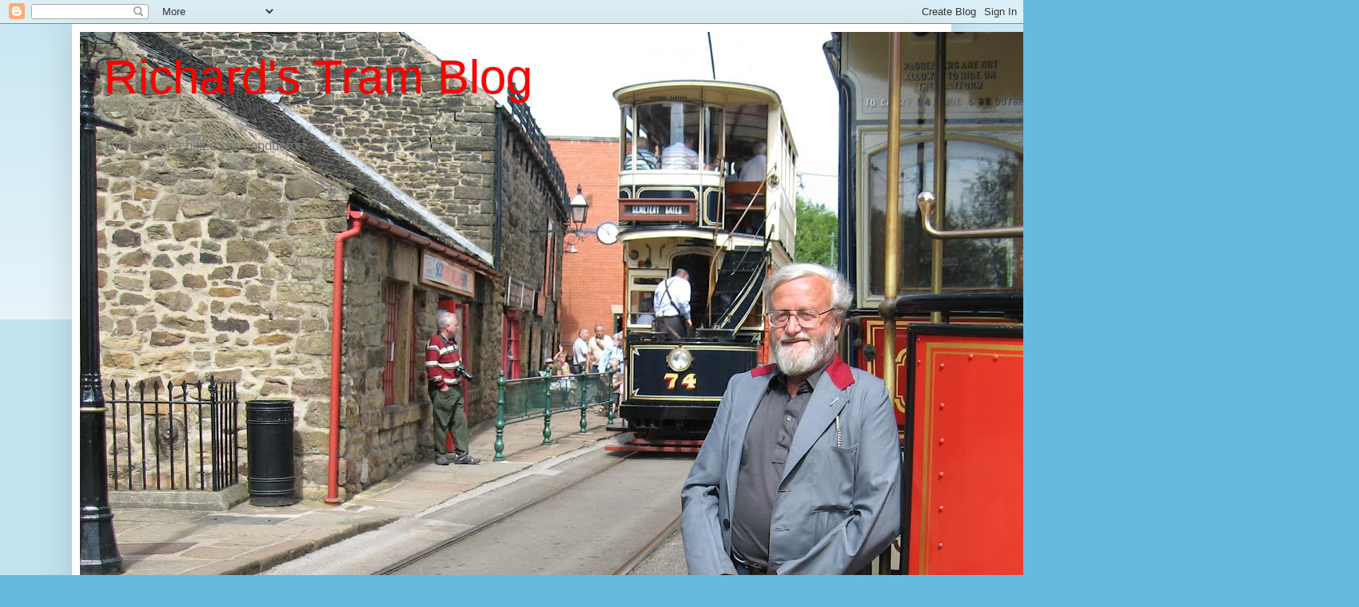

--- FILE ---
content_type: text/html; charset=UTF-8
request_url: https://tramways.blogspot.com/b/stats?style=BLACK_TRANSPARENT&timeRange=ALL_TIME&token=APq4FmA_b7Vy0km_s4VGd0cN-0PFw-pOKXNsBvTqfLFwzY4yeb7gD5ZtIzoGFtLXvtX28W83QUvUsPxAOjV7nTVx1ntmuX86dw
body_size: -15
content:
{"total":1408324,"sparklineOptions":{"backgroundColor":{"fillOpacity":0.1,"fill":"#000000"},"series":[{"areaOpacity":0.3,"color":"#202020"}]},"sparklineData":[[0,7],[1,8],[2,23],[3,11],[4,7],[5,14],[6,22],[7,6],[8,8],[9,40],[10,35],[11,36],[12,11],[13,14],[14,22],[15,30],[16,100],[17,34],[18,9],[19,12],[20,47],[21,14],[22,27],[23,11],[24,11],[25,12],[26,8],[27,35],[28,16],[29,7]],"nextTickMs":450000}